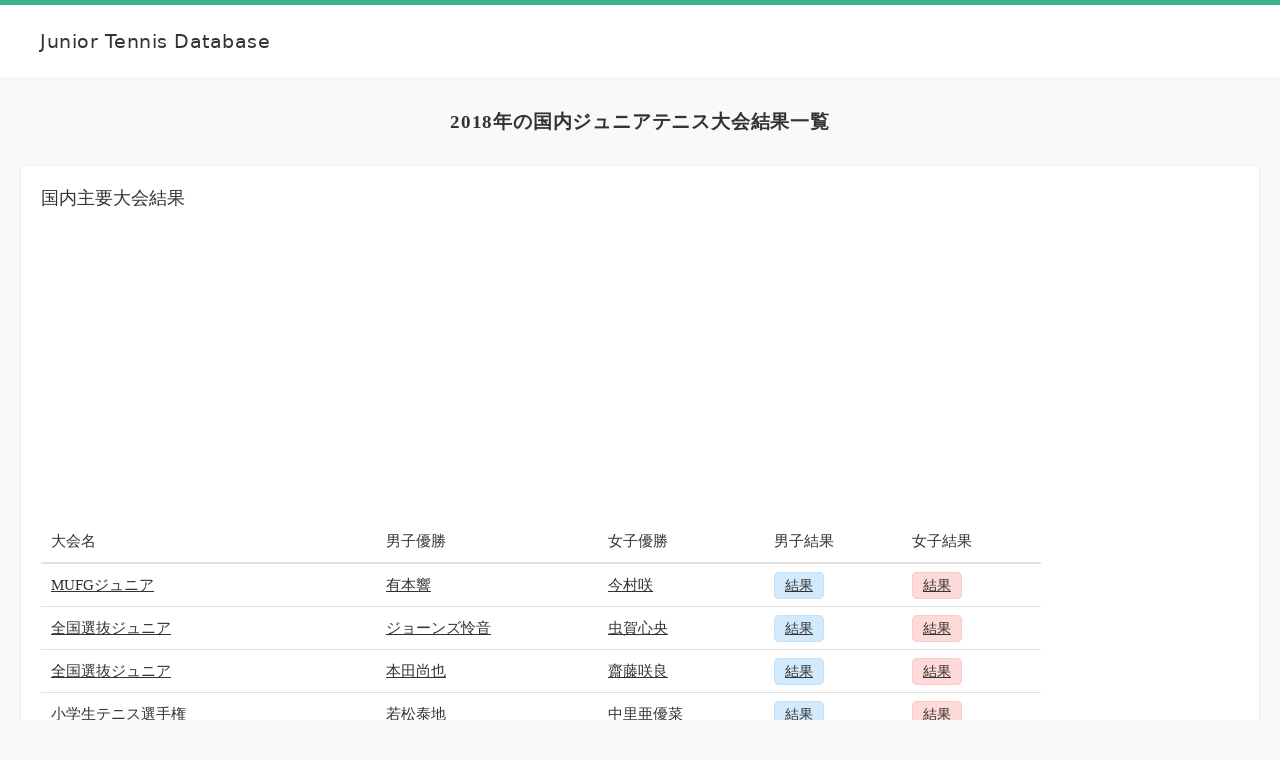

--- FILE ---
content_type: text/html; charset=UTF-8
request_url: https://tennisdbjp.com/junior/list/j2018.html
body_size: 3811
content:

        <!DOCTYPE html>
        <html lang="ja">
        <head>
        <meta http-equiv="content-language" content="ja">
        <meta name="viewport" content="width=device-width, initial-scale=1.0">
        <meta charset="UTF-8"><link rel="stylesheet" href="https://tennisdbjp.com/junior/css/style.css"><link rel="canonical" href="https://tennisdbjp.com/junior/list/j2018.html"><link rel="alternate" href="https://tennisdbjp.com/junior/list/j2018.html" hreflang="ja">
            <!-- Google Tag Manager -->
    <script>(function(w,d,s,l,i){w[l]=w[l]||[];w[l].push({'gtm.start':
    new Date().getTime(),event:'gtm.js'});var f=d.getElementsByTagName(s)[0],
    j=d.createElement(s),dl=l!='dataLayer'?'&l='+l:'';j.async=true;j.src=
    'https://www.googletagmanager.com/gtm.js?id='+i+dl;f.parentNode.insertBefore(j,f);
    })(window,document,'script','dataLayer','GTM-NFZPHVW');</script>
    <!-- End Google Tag Manager --><script async src="https://pagead2.googlesyndication.com/pagead/js/adsbygoogle.js?client=ca-pub-9481357056492044" crossorigin="anonymous"></script></head><body><title>2018年の国内ジュニアテニス大会結果一覧 | ジュニアテニスデータベース</title><!-- Google Tag Manager (noscript) -->
    <noscript><iframe src="https://www.googletagmanager.com/ns.html?id=GTM-NFZPHVW"
    height="0" width="0" style="display:none;visibility:hidden"></iframe></noscript>
    <!-- End Google Tag Manager (noscript) --><div id="convention" class="wrap"><div class="content-wrap"><header><div class="header-innner"><p id="site-title"><a href='https://tennisdbjp.com/junior/'>Junior Tennis Database</a></p></div></header><div class="content"><h1>2018年の国内ジュニアテニス大会結果一覧</h1><div class="box"><h2>国内主要大会結果</h2><div class="table"><table class="no-wrap-four no-wrap-five"><tr><th>大会名</th><th>男子優勝</th><th>女子優勝</th><th>男子結果</th><th>女子結果</th></tr><tr><td><a href="https://tennisdbjp.com/junior/list/mufg.html">MUFGジュニア</a></td><td><a href="https://tennisdbjp.com/junior/player/31.html">有本響</a></td><td><a href="https://tennisdbjp.com/junior/player/7.html">今村咲</a></td><td><a href="https://tennisdbjp.com/junior/convention/69.html" class="button is-small is-round blue">結果</a></td><td><a href="https://tennisdbjp.com/junior/convention/70.html" class="button is-small is-round red">結果</a></td></tr><tr><td><a href="https://tennisdbjp.com/junior/list/senbatujr.html">全国選抜ジュニア</a></td><td><a href="https://tennisdbjp.com/junior/player/66.html">ジョーンズ怜音</a></td><td><a href="https://tennisdbjp.com/junior/player/72.html">虫賀心央</a></td><td><a href="https://tennisdbjp.com/junior/convention/79.html" class="button is-small is-round blue">結果</a></td><td><a href="https://tennisdbjp.com/junior/convention/80.html" class="button is-small is-round red">結果</a></td></tr><tr><td><a href="https://tennisdbjp.com/junior/list/senbatujr.html">全国選抜ジュニア</a></td><td><a href="https://tennisdbjp.com/junior/player/223.html">本田尚也</a></td><td><a href="https://tennisdbjp.com/junior/player/123.html">齋藤咲良</a></td><td><a href="https://tennisdbjp.com/junior/convention/81.html" class="button is-small is-round blue">結果</a></td><td><a href="https://tennisdbjp.com/junior/convention/82.html" class="button is-small is-round red">結果</a></td></tr><tr><td><a href="https://tennisdbjp.com/junior/list/zensho.html">小学生テニス選手権</a></td><td><a href="https://tennisdbjp.com/junior/player/149.html">若松泰地</a></td><td><a href="https://tennisdbjp.com/junior/player/142.html">中里亜優菜</a></td><td><a href="https://tennisdbjp.com/junior/convention/124.html" class="button is-small is-round blue">結果</a></td><td><a href="https://tennisdbjp.com/junior/convention/125.html" class="button is-small is-round red">結果</a></td></tr><tr><td><a href="https://tennisdbjp.com/junior/list/inhai.html">インターハイ</a></td><td><a href="https://tennisdbjp.com/junior/player/45.html">白石光</a></td><td><a href="https://tennisdbjp.com/junior/player/40.html">阿部宏美</a></td><td><a href="https://tennisdbjp.com/junior/convention/129.html" class="button is-small is-round blue">結果</a></td><td><a href="https://tennisdbjp.com/junior/convention/130.html" class="button is-small is-round red">結果</a></td></tr><tr><td><a href="https://tennisdbjp.com/junior/list/zennihonjr.html">全日本ジュニア</a></td><td><a href="https://tennisdbjp.com/junior/player/60.html">田島尚輝</a></td><td><a href="https://tennisdbjp.com/junior/player/42.html">坂詰姫野</a></td><td><a href="https://tennisdbjp.com/junior/convention/138.html" class="button is-small is-round blue">結果</a></td><td><a href="https://tennisdbjp.com/junior/convention/137.html" class="button is-small is-round red">結果</a></td></tr><tr><td><a href="https://tennisdbjp.com/junior/list/zennihonjr.html">全日本ジュニア</a></td><td><a href="https://tennisdbjp.com/junior/player/1.html">三井駿介</a></td><td><a href="https://tennisdbjp.com/junior/player/7.html">今村咲</a></td><td><a href="https://tennisdbjp.com/junior/convention/136.html" class="button is-small is-round blue">結果</a></td><td><a href="https://tennisdbjp.com/junior/convention/135.html" class="button is-small is-round red">結果</a></td></tr><tr><td><a href="https://tennisdbjp.com/junior/list/zennihonjr.html">全日本ジュニア</a></td><td><a href="https://tennisdbjp.com/junior/player/70.html">水口翔瑛</a></td><td><a href="https://tennisdbjp.com/junior/player/77.html">光崎澪</a></td><td><a href="https://tennisdbjp.com/junior/convention/134.html" class="button is-small is-round blue">結果</a></td><td><a href="https://tennisdbjp.com/junior/convention/133.html" class="button is-small is-round red">結果</a></td></tr><tr><td><a href="https://tennisdbjp.com/junior/list/zennihonjr.html">全日本ジュニア</a></td><td><a href="https://tennisdbjp.com/junior/player/225.html">富田悠太</a></td><td><a href="https://tennisdbjp.com/junior/player/142.html">中里亜優菜</a></td><td><a href="https://tennisdbjp.com/junior/convention/132.html" class="button is-small is-round blue">結果</a></td><td><a href="https://tennisdbjp.com/junior/convention/131.html" class="button is-small is-round red">結果</a></td></tr><tr><td><a href="https://tennisdbjp.com/junior/list/zentyuu.html">中学生テニス選手権</a></td><td><a href="https://tennisdbjp.com/junior/player/31.html">有本響</a></td><td><a href="https://tennisdbjp.com/junior/player/109.html">中川由羅</a></td><td><a href="https://tennisdbjp.com/junior/convention/140.html" class="button is-small is-round blue">結果</a></td><td><a href="https://tennisdbjp.com/junior/convention/141.html" class="button is-small is-round red">結果</a></td></tr><tr><td><a href="https://tennisdbjp.com/junior/list/senbatursk.html">RSK全国選抜ジュニア</a></td><td><a href="https://tennisdbjp.com/junior/player/111.html">眞田将吾</a></td><td><a href="https://tennisdbjp.com/junior/player/122.html">小林杏菜</a></td><td><a href="https://tennisdbjp.com/junior/convention/169.html" class="button is-small is-round blue">結果</a></td><td><a href="https://tennisdbjp.com/junior/convention/170.html" class="button is-small is-round red">結果</a></td></tr><tr><td><a href="https://tennisdbjp.com/junior/list/senbatu15.html">U15全国選抜ジュニア</a></td><td><a href="https://tennisdbjp.com/junior/player/9.html">磯村志</a></td><td><a href="https://tennisdbjp.com/junior/player/15.html">松田絵理香</a></td><td><a href="https://tennisdbjp.com/junior/convention/175.html" class="button is-small is-round blue">結果</a></td><td><a href="https://tennisdbjp.com/junior/convention/176.html" class="button is-small is-round red">結果</a></td></tr><tr><td><a href="https://tennisdbjp.com/junior/list/japanopjrindoor.html">全日本ジュニア選抜室内</a></td><td><a href="https://tennisdbjp.com/junior/player/295.html">松田康希</a></td><td><a href="https://tennisdbjp.com/junior/player/40.html">阿部宏美</a></td><td><a href="https://tennisdbjp.com/junior/convention/177.html" class="button is-small is-round blue">結果</a></td><td><a href="https://tennisdbjp.com/junior/convention/178.html" class="button is-small is-round red">結果</a></td></tr></table></div></div><div class="box"><h2>年代別優勝者早見表(男子)</h2><div class="table"><table class="sm-scroll"><tr><th>年齢</th><th>優勝者(年代区切り)</th><th>学校</th><th>優勝者(学年区切り)</th></tr><tr><td>18歳</td><td><a href="https://tennisdbjp.com/junior/player/60.html">田島尚輝</a> (全日本)</td><td>高校</td><td><a href="https://tennisdbjp.com/junior/player/45.html">白石光</a> (インターハイ)</tr><tr><td>17歳</td><td>-</td><td></td><td>-</td></tr><tr><td>16歳</td><td><a href="https://tennisdbjp.com/junior/player/1.html">三井駿介</a> (全日本)<br /><a href="https://tennisdbjp.com/junior/player/31.html">有本響</a> (MUFG)</td><td></td><td>-</td></tr><tr><td>15歳</td><td><a href="https://tennisdbjp.com/junior/player/9.html">磯村志</a> (U15全国選抜)</td><td>中学生</td><td><a href="https://tennisdbjp.com/junior/player/31.html">有本響</a> (全中)</td></tr><tr><td>14歳</td><td><a href="https://tennisdbjp.com/junior/player/66.html">ジョーンズ怜音</a> (全国選抜)<br /><a href="https://tennisdbjp.com/junior/player/70.html">水口翔瑛</a> (全日本)</td><td></td><td>-</td></tr><tr><td>13歳</td><td><a href="https://tennisdbjp.com/junior/player/111.html">眞田将吾</a> (RSK全国選抜)</td><td></td><td>-</td></tr><tr><td>12歳</td><td><a href="https://tennisdbjp.com/junior/player/223.html">本田尚也</a> (全国選抜)<br /><a href="https://tennisdbjp.com/junior/player/225.html">富田悠太</a> (全日本)</td><td>小学生</td><td><a href="https://tennisdbjp.com/junior/player/149.html">若松泰地</a> (全小)</td></tr></table></div></div><div class="box"><h2>年代別優勝者早見表(女子)</h2><div class="table"><table class="sm-scroll"><tr><th>年齢</th><th>優勝者(年代区切り)</th><th>学校</th><th>優勝者(学年区切り)</th></tr><tr><td>18歳</td><td><a href="https://tennisdbjp.com/junior/player/42.html">坂詰姫野</a> (全日本)</td><td>高校</td><td><a href="https://tennisdbjp.com/junior/player/40.html">阿部宏美</a> (インターハイ)</tr><tr><td>17歳</td><td>-</td><td></td><td>-</td></tr><tr><td>16歳</td><td><a href="https://tennisdbjp.com/junior/player/7.html">今村咲</a> (全日本)<br /><a href="https://tennisdbjp.com/junior/player/7.html">今村咲</a> (MUFG)</td><td></td><td>-</td></tr><tr><td>15歳</td><td><a href="https://tennisdbjp.com/junior/player/15.html">松田絵理香</a> (U15全国選抜)</td><td>中学生</td><td><a href="https://tennisdbjp.com/junior/player/109.html">中川由羅</a> (全中)</td></tr><tr><td>14歳</td><td><a href="https://tennisdbjp.com/junior/player/72.html">虫賀心央</a> (全国選抜)<br /><a href="https://tennisdbjp.com/junior/player/77.html">光崎澪</a> (全日本)</td><td></td><td>-</td></tr><tr><td>13歳</td><td><a href="https://tennisdbjp.com/junior/player/122.html">小林杏菜</a> (RSK全国選抜)</td><td></td><td>-</td></tr><tr><td>12歳</td><td><a href="https://tennisdbjp.com/junior/player/123.html">齋藤咲良</a> (全国選抜)<br /><a href="https://tennisdbjp.com/junior/player/142.html">中里亜優菜</a> (全日本)</td><td>小学生</td><td><a href="https://tennisdbjp.com/junior/player/142.html">中里亜優菜</a> (全小)</td></tr></table></div></div><ul class="navigation grid"><li>Category :</li><li>国内</li><li><a href='https://tennisdbjp.com/junior/list/itf2018.html'>ITF</a></li></ul><ul class="navigation grid"><li>Year :</li><li><a href='https://tennisdbjp.com/junior/list/j2026.html'>2026年</a></li><li><a href='https://tennisdbjp.com/junior/list/j2025.html'>2025年</a></li><li><a href='https://tennisdbjp.com/junior/list/j2024.html'>2024年</a></li><li><a href='https://tennisdbjp.com/junior/list/j2023.html'>2023年</a></li><li><a href='https://tennisdbjp.com/junior/list/j2022.html'>2022年</a></li><li><a href='https://tennisdbjp.com/junior/list/j2021.html'>2021年</a></li><li><a href='https://tennisdbjp.com/junior/list/j2019.html'>2019年</a></li><li>2018年</li><li><a href='https://tennisdbjp.com/junior/list/j2017.html'>2017年</a></li><li><a href='https://tennisdbjp.com/junior/list/j2016.html'>2016年</a></li><li><a href='https://tennisdbjp.com/junior/list/j2015.html'>2015年</a></li><li><a href='https://tennisdbjp.com/junior/list/j2014.html'>2014年</a></li></ul><!--sidebar--><p class="is-small is-color-gray">Junior Tennis Databaseはテニスの国内・ITFジュニアの主要大会の結果をまとめたサイトです。<br />登録大会数10179、登録選手数6,443、登録結果数375,166</p></div></div><div class="sidebar"><div class="sidebar-inner"><div class="menu-inner"><p class="menu-label">全米ジュニア</p><ul class="menu-list"><li><a href="https://tennisdbjp.com/junior/convention/9265.html" class="button is-small is-round blue">結果</a> <a href="https://tennisdbjp.com/junior/convention/9266.html" class="button is-small is-round red">結果</a></li><ul><table class="no-wrap-one"><tr><td class="is-color-blue">W</td><td><a href="https://tennisdbjp.com/junior/player/1815.html">Ivan Ivanov</a></td></tr><tr><td class="is-color-blue">F</td><td><a href="https://tennisdbjp.com/junior/player/1995.html">Alexander Vasilev</a></td></tr><tr><td class="is-color-blue">SF</td><td><a href="https://tennisdbjp.com/junior/player/2099.html">Zangar Nurlanuly</a></td></tr><tr><td class="is-color-blue">SF</td><td><a href="https://tennisdbjp.com/junior/player/2443.html">Luis Guto Miguel</a></td></tr><tr><td class="is-color-red">W</td><td><a href="https://tennisdbjp.com/junior/player/2254.html">Jeline Vandromme</a></td></tr><tr><td class="is-color-red">F</td><td><a href="https://tennisdbjp.com/junior/player/2085.html">Lea Nilsson</a></td></tr><tr><td class="is-color-red">SF</td><td><a href="https://tennisdbjp.com/junior/player/1839.html">Mika Stojsavljevic</a></td></tr><tr><td class="is-color-red">SF</td><td><a href="https://tennisdbjp.com/junior/player/1722.html">Hannah Klugman</a></td></tr></table></div><div class="menu-inner"><p class="menu-label">全日本ジュニア 18歳以下</p><ul class="menu-list"><li><a href="https://tennisdbjp.com/junior/convention/9203.html" class="button is-small is-round blue">結果</a> <a href="https://tennisdbjp.com/junior/convention/9204.html" class="button is-small is-round red">結果</a></li><ul><table class="no-wrap-one"><tr><td class="is-color-blue">W</td><td><a href="https://tennisdbjp.com/junior/player/1455.html">川西飛生</a></td></tr><tr><td class="is-color-blue">F</td><td><a href="https://tennisdbjp.com/junior/player/1287.html">駒田瑛人</a></td></tr><tr><td class="is-color-blue">SF</td><td><a href="https://tennisdbjp.com/junior/player/1009.html">太田周</a></td></tr><tr><td class="is-color-blue">SF</td><td><a href="https://tennisdbjp.com/junior/player/1613.html">名雪楽工</a></td></tr><tr><td class="is-color-red">W</td><td><a href="https://tennisdbjp.com/junior/player/1393.html">三枝夏子</a></td></tr><tr><td class="is-color-red">F</td><td><a href="https://tennisdbjp.com/junior/player/1764.html">上田結生</a></td></tr><tr><td class="is-color-red">SF</td><td><a href="https://tennisdbjp.com/junior/player/2581.html">芹川香凜</a></td></tr><tr><td class="is-color-red">SF</td><td><a href="https://tennisdbjp.com/junior/player/1050.html">後藤七心</a></td></tr></table></div><div class="menu-inner"><p class="menu-label">全日本ジュニア 16歳以下</p><ul class="menu-list"><li><a href="https://tennisdbjp.com/junior/convention/9201.html" class="button is-small is-round blue">結果</a> <a href="https://tennisdbjp.com/junior/convention/9202.html" class="button is-small is-round red">結果</a></li><ul><table class="no-wrap-one"><tr><td class="is-color-blue">W</td><td><a href="https://tennisdbjp.com/junior/player/1388.html">渡邉栞太</a></td></tr><tr><td class="is-color-blue">F</td><td><a href="https://tennisdbjp.com/junior/player/1877.html">川上拓真</a></td></tr><tr><td class="is-color-blue">SF</td><td><a href="https://tennisdbjp.com/junior/player/1293.html">中本莉空</a></td></tr><tr><td class="is-color-blue">SF</td><td><a href="https://tennisdbjp.com/junior/player/1331.html">柳宏優</a></td></tr><tr><td class="is-color-red">W</td><td><a href="https://tennisdbjp.com/junior/player/1311.html">石井心菜</a></td></tr><tr><td class="is-color-red">F</td><td><a href="https://tennisdbjp.com/junior/player/1604.html">鈴木美波</a></td></tr><tr><td class="is-color-red">SF</td><td><a href="https://tennisdbjp.com/junior/player/1394.html">西脇美結</a></td></tr><tr><td class="is-color-red">SF</td><td><a href="https://tennisdbjp.com/junior/player/2438.html">宮本怜</a></td></tr></table></div><div class="menu-inner"><p class="menu-label">全日本ジュニア 14歳以下</p><ul class="menu-list"><li><a href="https://tennisdbjp.com/junior/convention/9199.html" class="button is-small is-round blue">結果</a> <a href="https://tennisdbjp.com/junior/convention/9200.html" class="button is-small is-round red">結果</a></li><ul><table class="no-wrap-one"><tr><td class="is-color-blue">W</td><td><a href="https://tennisdbjp.com/junior/player/2800.html">鈴木晴</a></td></tr><tr><td class="is-color-blue">F</td><td><a href="https://tennisdbjp.com/junior/player/2400.html">オトリエ龍馬</a></td></tr><tr><td class="is-color-blue">SF</td><td><a href="https://tennisdbjp.com/junior/player/2650.html">大友好誠</a></td></tr><tr><td class="is-color-blue">SF</td><td><a href="https://tennisdbjp.com/junior/player/1894.html">宗藤駿</a></td></tr><tr><td class="is-color-red">W</td><td><a href="https://tennisdbjp.com/junior/player/1834.html">小野沢菜々</a></td></tr><tr><td class="is-color-red">F</td><td><a href="https://tennisdbjp.com/junior/player/1637.html">奥山し渚</a></td></tr><tr><td class="is-color-red">SF</td><td><a href="https://tennisdbjp.com/junior/player/1658.html">原口礼</a></td></tr><tr><td class="is-color-red">SF</td><td><a href="https://tennisdbjp.com/junior/player/1700.html">田代祐唯</a></td></tr></table></div><div class="menu-inner"><p class="menu-label">全日本ジュニア 12歳以下</p><ul class="menu-list"><li><a href="https://tennisdbjp.com/junior/convention/9197.html" class="button is-small is-round blue">結果</a> <a href="https://tennisdbjp.com/junior/convention/9198.html" class="button is-small is-round red">結果</a></li><ul><table class="no-wrap-one"><tr><td class="is-color-blue">W</td><td><a href="https://tennisdbjp.com/junior/player/2237.html">安居院咲空</a></td></tr><tr><td class="is-color-blue">F</td><td><a href="https://tennisdbjp.com/junior/player/2810.html">大賀翔平</a></td></tr><tr><td class="is-color-blue">SF</td><td><a href="https://tennisdbjp.com/junior/player/2802.html">河村恵吾</a></td></tr><tr><td class="is-color-blue">SF</td><td><a href="https://tennisdbjp.com/junior/player/5028.html">藤瀬大智</a></td></tr><tr><td class="is-color-red">W</td><td><a href="https://tennisdbjp.com/junior/player/2287.html">小野愛梨</a></td></tr><tr><td class="is-color-red">F</td><td><a href="https://tennisdbjp.com/junior/player/2427.html">太田光音</a></td></tr><tr><td class="is-color-red">SF</td><td><a href="https://tennisdbjp.com/junior/player/2412.html">平井萌生奈</a></td></tr><tr><td class="is-color-red">SF</td><td><a href="https://tennisdbjp.com/junior/player/2282.html">河口依鈴</a></td></tr></table></div><div class="menu-inner"><p class="menu-label">世界ランキング</p><ul class="menu-list"><li><a href='https://tennisdbjp.com/junior/list/wboysrank.html'><span class="button is-small is-round blue">男子</span></a> <a href='https://tennisdbjp.com/junior/list/boysrank.html'><span class="button is-small is-round blue">日本人男子</span></a></li><li><a href='https://tennisdbjp.com/junior/list/wgirlsrank.html'><span class="button is-small is-round red">女子</span></a> <a href='https://tennisdbjp.com/junior/list/girlsrank.html'><span class="button is-small is-round red">日本人女子</span></a></li></ul></div><div class="menu-inner"><p class="menu-label">各種一覧</p><ul class="menu-list"><li><a href='https://tennisdbjp.com/junior/list/generationnational.html'>世代別代表</a></li><li><a href='https://tennisdbjp.com/junior/list/nationallist.html'>ジュニアナショナル選手</a></li></ul></div></div></div><!--sidebarend--></div></body></html>

--- FILE ---
content_type: text/html; charset=utf-8
request_url: https://www.google.com/recaptcha/api2/aframe
body_size: 270
content:
<!DOCTYPE HTML><html><head><meta http-equiv="content-type" content="text/html; charset=UTF-8"></head><body><script nonce="SjswLKD_VDOpIcG49MXQNQ">/** Anti-fraud and anti-abuse applications only. See google.com/recaptcha */ try{var clients={'sodar':'https://pagead2.googlesyndication.com/pagead/sodar?'};window.addEventListener("message",function(a){try{if(a.source===window.parent){var b=JSON.parse(a.data);var c=clients[b['id']];if(c){var d=document.createElement('img');d.src=c+b['params']+'&rc='+(localStorage.getItem("rc::a")?sessionStorage.getItem("rc::b"):"");window.document.body.appendChild(d);sessionStorage.setItem("rc::e",parseInt(sessionStorage.getItem("rc::e")||0)+1);localStorage.setItem("rc::h",'1765088864356');}}}catch(b){}});window.parent.postMessage("_grecaptcha_ready", "*");}catch(b){}</script></body></html>

--- FILE ---
content_type: text/css
request_url: https://tennisdbjp.com/junior/css/style.css
body_size: 3527
content:
html,body,div,span,h1,h2,h3,h4,p,ul,ol,li,table,caption,tbody,tfoot,thead,tr,th,td,article,footer,header,section{margin:0;padding:0;border:0;font-size:100%;vertical-align:baseline}h1,h2,h3,h4{font-weight:normal}li{list-style:none}html{overflow-y:scroll;height:100%}body{height:100%}.row{display:flex;flex-wrap:wrap}.row .col{width:100%}.row .col-2to3{width:66.66%}.row .col-2{width:50%}.row .col-3{width:33.33%}.row .col-4{width:25%}.row .col-5{width:20%}@media screen and (min-width: 768px){.row .tb_col{width:100%}.row .tb_col-2to3{width:66.66%}.row .tb_col-2{width:50%}.row .tb_col-3{width:33.33%}.row .tb_col-4{width:25%}.row .tb_col-5{width:20%}}@media screen and (min-width: 1024px){.row .pc_col{width:100%}.row .pc_col-2to3{width:66.66%}.row .pc_col-2{width:50%}.row .pc_col-3{width:33.33%}.row .pc_col-4{width:25%}.row .pc_col-5{width:20%}}@media screen and (min-width: 1480px){.row .full_col{width:100%}.row .full_col-2to3{width:66.66%}.row .full_col2{width:50%}.row .full_col-3{width:33.33%}.row .full_col-4{width:25%}.row .full_col-5{width:20%}}body{color:#333;background-color:#f8f9fa}a:link,a:visited{color:#333;text-decoration:underline}a:hover{color:#666;text-decoration:none}header{border-top:5px solid #38b48b;background-color:#fff;border-bottom:1px solid rgba(0,0,0,.063);box-shadow:0 2px 2px rgba(0,0,0,.02)}header .header-innner{margin:0 auto;max-width:1500px}header .header-innner #site-title{color:#333;font-size:1.2rem;font-family:system-ui;padding:25px 0 25px 40px;letter-spacing:.5px}header .header-innner #site-title a:link,header .header-innner #site-title a:visited{text-decoration:none}@media screen and (max-width: 767px){header .header-innner #site-title{padding-left:0;text-align:center}}.content>p{margin:30px 15px 0 15px;line-height:1.5}@media screen and (max-width: 1023px){.content>p{margin-top:20px}}.content h1{margin:30px 10px 0;font-size:1.2rem;font-weight:bold;letter-spacing:.8px;text-align:center}@media screen and (max-width: 1023px){.content h1{margin-top:20px}}.content>h2{margin:20px 0 0 15px;letter-spacing:.8px}.wrap{width:100%;height:auto}.content-wrap{flex-grow:1}.content{width:auto;margin:0 10px;padding-bottom:10px}@media screen and (max-width: 767px){.content{margin:0}}@media screen and (min-width: 1420px){.content{max-width:1440px;margin:0 auto}}ul.navigation{margin:20px 20px 0 20px;display:flex;flex-wrap:wrap;font-size:.9rem;align-items:center}@media screen and (max-width: 767px){ul.navigation{font-size:.85rem;margin:20px 10px 0 10px}}ul.navigation li{margin:5px 0 0 10px}ul.navigation+ul.navigation{margin-top:15px}@media screen and (max-width: 767px){ul.navigation+ul.navigation{margin-top:13px}}.breadcrumb{margin:10px 0 0px 10px;font-size:.85rem}@media screen and (max-width: 767px){.breadcrumb{font-size:.7rem}}.breadcrumb.is-middle-margin{margin-top:30px}.breadcrumb ul{display:flex;align-items:center}.breadcrumb ul li{margin-left:5px}.breadcrumb ul li:nth-child(n+2):before{content:">";padding-right:5px}@media screen and (max-width: 767px){.breadcrumb+h1{margin-top:35px}}.sidebar{width:auto;height:auto;border-left:none;padding:0 0 30px 0;background:#fff}.sidebar .sidebar-inner{display:flex;flex-wrap:wrap}@media screen and (min-width: 1420px){.sidebar .sidebar-inner{max-width:1440px;margin:0 auto}}.sidebar .menu-inner{margin:15px 0 10px 0;border-top:1px solid #eee;width:50%}@media screen and (min-width: 768px){.sidebar .menu-inner{width:auto;border-top:none}}.sidebar .menu-label{font-size:.85rem;margin:15px 15px 0 20px}.sidebar ul.menu-list{margin:15px 15px 0 20px;font-size:.95rem}.sidebar ul.menu-list li{margin:10px 0 0 0}.sidebar ul.menu-list a:link,.sidebar ul.menu-list a:visited{color:#333;text-decoration:none}.sidebar ul.menu-list a:hover{text-decoration:underline}.sidebar table{font-size:.95rem}.sidebar table th,.sidebar table td{border-bottom:none;padding:4px 5px}.box{margin:30px 10px 0 10px;padding:0 0 20px 0;border:1px solid rgba(0,0,0,.063);background-color:#fff}@media screen and (max-width: 767px){.box{margin-top:20px;margin-left:0;margin-right:0}}.box h2{margin:20px 20px 0 20px;font-size:1.1rem}.box h2.is-normal{font-size:1rem;font-weight:normal}.box h2.is-border{padding-bottom:15px;border-bottom:1px solid rgba(0,0,0,.063)}.box h3{margin:20px}.box .table{margin:20px}@media screen and (max-width: 374px){.box .table{margin:20px 10px}}@media screen and (max-width: 767px){.box .table.sm-not-mr-lf{margin-left:0;margin-right:0}}.box .table table{width:100%}.box p{margin:17px 20px 0 20px;line-height:1.7}.box ul{margin:20px 20px 0 20px}.box ul li{margin-top:20px}.box ul.row{margin-top:5px}.box ul.row li{margin-right:10px;margin-top:15px;margin-bottom:5px}.box.not-pb{padding-bottom:0}.box-in-panel{padding:25px 20px}.box-in-panel h3{margin:0;font-weight:normal}.box-in-panel .detail{margin:20px 0 0;font-size:.85rem;line-height:1.3}.profile{padding:30px 0 20px 0}@media screen and (min-width: 768px){.profile{padding:35px 0 25px 0}}.profile h1{margin:0 15px;color:#333;font-family:system-ui;letter-spacing:.3px;font-size:1.3rem}.profile h1.is-left{text-align:left;margin-left:20px}.profile h1+ul.row{margin-top:10px}.profile.box-not-padding{padding-top:0;padding-bottom:15px}.button{padding:5px 10px}.button.blue{background-color:#d3eafd;border:1px solid #c1e2fc}.button.red{background-color:#fdd9d7;border:1px solid #fccac7}.button.grey-line{background-color:#fff;border:1px solid #e0e0e0}.button.grey{background-color:#e7e8ea;border:1px solid #dddfe2}.button.is-round{border-radius:5px}.button.is-small{font-size:.85rem}.button.not-link-decoration a:link,.button.not-link-decoration a:visited{text-decoration:none}.button-circle{border-radius:50%;width:60px;height:60px;background-color:#e0e0e0;display:table-cell;vertical-align:middle;text-align:center;line-height:1.3;font-size:.9rem}.button-circle.is-small{font-size:.85rem}.has-bold{font-weight:bold}.is-small{font-size:.85rem}.box h2.is-small{font-size:.85rem;margin-top:15px}@media screen and (max-width: 767px){.is-sm-only-small{font-size:.85rem}}.is-color-gray{color:rgba(0,0,0,.7)}.is-color-red{color:red}.is-color-blue{color:blue}.is-center{text-align:center;margin-left:auto;margin-right:auto}.is-right{text-align:right;margin-left:auto;margin-right:auto}.has-bottom-border{padding-bottom:20px;border-bottom:1px solid rgba(0,0,0,.063)}.is-bg-cyan{background-color:#24a5f0;color:#fff}.is-bg-blue{background-color:#3874dc;color:#fff}.is-bg-yellow{background-color:#ffd952;color:rgba(0,0,0,.65)}.is-bg-red{background-color:#ff3860;color:#fff}.is-bg-red-100{background-color:#ffcdd2;color:#000}.is-bg-red-50{background-color:#ffebee;color:#000}.is-bg-gray-50{background-color:#fafafa;color:#000}.is-bg-blue-light{background-color:#d3eafd}.is-bg-red-light{background-color:#fdd9d7}.is-bg-green{background-color:#23d160;color:#fff}.is-bg-biond{background-color:#bd830f;color:#fff}.is-bg-purple{background-color:#a538dc;color:#fff}.is-bg-orange{background-color:#f08842;color:#fff}.is-bg-pink{background-color:#f471b3;color:rgba(0,0,0,.75)}.is-bg-teal{background-color:#26d9d9;color:#fff}.is-bg-indigo{background-color:#2626d9;color:#fff}.is-bg-brown{background-color:#a35c29;color:#fff}.is-bg-gray{background-color:gray;color:#fff}.is-bg-black{background-color:#262626;color:#fff}.is-bg-white{background-color:#fafafa;color:#000}.is-bg-purple-dark{background-color:#6e1b98;color:#fff}.is-bg-orange-dark{background-color:#bd550f;color:#fff}.is-bg-pink-dark{background-color:#d41173;color:#fff}.is-bg-teal-dark{background-color:#1b9898;color:#fff}.is-bg-indigo-dark{background-color:#1b1b98;color:#fff}.is-bg-green-dark{background-color:#16833c;color:#fff}.is-bg-blue-dark{background-color:#1b4998;color:#fff}.is-bg-red-dark{background-color:#cc0029;color:#fff}.is-bg-purple-light{background-color:#dfc6ec;color:rgba(0,0,0,.75)}.is-bg-orange-light{background-color:#f4d3be;color:rgba(0,0,0,.75)}.is-bg-pink-light{background-color:#f7d4e6;color:rgba(0,0,0,.75)}.is-bg-teal-light{background-color:#c6ecec;color:rgba(0,0,0,.75)}.is-bg-indigo-light{background-color:#c6c6ec;color:rgba(0,0,0,.75)}.is-bg-green-light{background-color:#c6ecd3;color:rgba(0,0,0,.75)}.is-bg-yellow-light{background-color:#f7eaba;color:rgba(0,0,0,.75)}.is-bg-cyan-light{background-color:#c2dff0;color:rgba(0,0,0,.75)}.is-bg-gray-light{background-color:#e6e6e6;color:rgba(0,0,0,.75)}.not-link-decoration a:link,.not-link-decoration a:visited{text-decoration:none}a.not-link-decoration:link{text-decoration:none}a.not-link-decoration:visited{text-decoration:none}table{margin-top:20px;margin-bottom:10px;max-width:1000px;border-collapse:collapse;border-spacing:0;text-align:left;line-height:1.5;font-size:.95rem}@media screen and (max-width: 374px){table{font-size:.9rem}}table th{font-weight:normal;border-bottom:2px solid #e0e0e0;padding:10px 3px 10px 10px}@media screen and (max-width: 374px){table th{padding:10px 2px 10px 7px}}table td{padding:10px 3px 10px 10px;border-bottom:1px solid #e0e0e0}@media screen and (max-width: 374px){table td{padding:10px 2px 10px 7px}}table.is-stripe tr:nth-child(2n){background-color:rgba(0,0,0,.05)}table tr td.bg-grey{background-color:#f2f2f2}table.is-border th,table.is-border td{border:1px solid #e0e0e0}table.th-bg th{background-color:#f0f0f0}@media screen and (max-width: 767px){table.sm-scroll{display:block;overflow-x:auto;white-space:nowrap}table.sm-scroll::-webkit-scrollbar{height:5px}table.sm-scroll::-webkit-scrollbar-track{background:#f1f1f1}table.sm-scroll::-webkit-scrollbar-thumb{background:#bcbcbc}}@media screen and (max-width: 374px){table.sm-mini-scroll{display:block;overflow-x:auto;white-space:nowrap}table.sm-mini-scroll::-webkit-scrollbar{height:5px}table.sm-mini-scroll::-webkit-scrollbar-track{background:#f1f1f1}table.sm-mini-scroll::-webkit-scrollbar-thumb{background:#bcbcbc}}@media screen and (max-width: 767px){table.sm-font-small th,table.sm-font-small td{font-size:.85rem;padding-left:2px;padding-right:2px}}table.no-wrap-one tr td:nth-child(1),table.no-wrap-one th td:nth-child(1){white-space:nowrap}table.no-wrap-two tr td:nth-child(2),table.no-wrap-two th td:nth-child(2){white-space:nowrap}table.no-wrap-three tr td:nth-child(3),table.no-wrap-three th td:nth-child(3){white-space:nowrap}table.no-wrap-four tr td:nth-child(4),table.no-wrap-four th td:nth-child(4){white-space:nowrap}table.no-wrap-five tr td:nth-child(5),table.no-wrap-five th td:nth-child(5){white-space:nowrap}.box .td-ul ul{margin:0 0 -5px 0;display:flex;flex-wrap:wrap}.box .td-ul ul li{margin:0 3px 5px 3px}.box ul.ul-table li{margin:20px 0 0 0;font-size:.95rem}.box ul.ul-table li ul{margin:0}.box ul.ul-table li ul.has-margin-right-bottom li{margin-right:10px;margin-bottom:20px}.box ul.ul-table li ul li{margin:0;padding:0;text-align:left}.box ul.ul-table li ul.ul-td-3to1 li:nth-child(1){width:70%}.box ul.ul-table li ul.ul-td-3to1 li:nth-child(2){width:20%}@media screen and (max-width: 767px){table.table-responsible-1 th{display:none}table.table-responsible-1 td:first-child{background-color:#f0f0f0}table.table-responsible-1 td{display:block;border-top:1px solid #ccc;border-left:1px solid #ccc;border-right:1px solid #ccc;border-bottom:none}table.table-responsible-1 tr.tr-last td:last-child{border-bottom:1px solid #ccc}}@media screen and (max-width: 767px){table#nationallist td.break-on-mobile{min-width:125px;word-break:break-word;white-space:normal}}.tab-002{display:flex;flex-wrap:wrap;gap:0 10px}.tab-002>label{flex:1 1;order:-1;opacity:.5;min-width:40px;padding:.6em 1em;border-radius:5px 5px 0 0;background-color:#ccc;color:#333;font-size:.9em;text-align:center;cursor:pointer;margin-top:30px}.tab-002>label:hover{opacity:.8}.tab-002 input{display:none}.tab-002>div{display:none;width:100%;padding:1.5em 1em;background-color:#fff}.tab-002 label:has(:checked){opacity:1}.tab-002 label:has(:checked)+div{display:block}.g-seach form{margin:20px 0 0 20px}.g-seach form .text{border:1px solid #cbcbcb;border-radius:5px;padding:5px 10px;width:180px}.g-seach form .button{background-color:#eee;color:#333;border:none;padding:5px 10px;margin-left:5px;border-radius:5px}.g-seach form .button:hover{background-color:#e0e0e0;cursor:pointer}#searchtext{border:0;padding:7px;font-size:.95em;color:#333;border:solid 1px #ccc;-webkit-box-shadow:inset 0 0 2px rgba(0,0,0,.1);border-radius:3px;display:block}#___gcse_0 table{margin-top:0;margin-bottom:0}#___gcse_0 table td{border:none}.hidden-belong{display:none}.hidden-click{cursor:pointer}.table table.player-result-table tr td:first-child{width:67%}.table table.player-result-table tr td:nth-of-type(2){width:13%}.table table.player-result-table tr td:nth-of-type(3){width:20%}.table table.player-detail-table tr td:first-child{width:5%;text-align:center}.table table.player-detail-table tr td:nth-of-type(2){width:20%}.table table.player-detail-table tr td:nth-of-type(3){width:45%}.table table.player-detail-table tr td:nth-of-type(4){width:25%}/*# sourceMappingURL=style.css.map */
